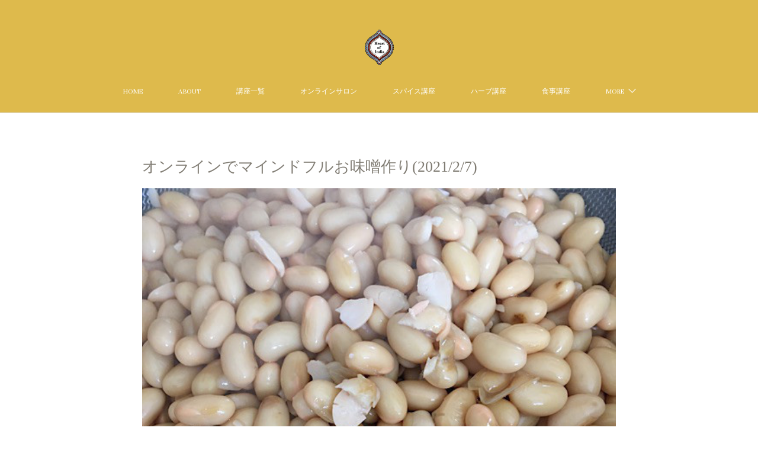

--- FILE ---
content_type: text/html; charset=utf-8
request_url: https://www.heartofindia-life.com/posts/13180307?categoryIds=2687671
body_size: 13764
content:
<!doctype html>

            <html lang="ja" data-reactroot=""><head><meta charSet="UTF-8"/><meta http-equiv="X-UA-Compatible" content="IE=edge"/><meta name="viewport" content="width=device-width,user-scalable=no,initial-scale=1.0,minimum-scale=1.0,maximum-scale=1.0"/><title data-react-helmet="true">オンラインでマインドフルお味噌作り(2021/2/7) | ハートオブインディア</title><link data-react-helmet="true" rel="canonical" href="https://www.heartofindia-life.com/posts/13180307/"/><meta name="description" content="今年はオンラインで一緒にマインドフルお味噌作り♪マインドフルとは、今を最大限に味わう事。大豆を茹でる香りや麹の香り、混ぜるときの手の感触など、今をたっぷりと味わいながらお味噌を作りましょう♪自分で作っ"/><meta property="fb:app_id" content="522776621188656"/><meta property="og:url" content="https://www.heartofindia-life.com/posts/13180307"/><meta property="og:type" content="article"/><meta property="og:title" content="オンラインでマインドフルお味噌作り(2021/2/7)"/><meta property="og:description" content="今年はオンラインで一緒にマインドフルお味噌作り♪マインドフルとは、今を最大限に味わう事。大豆を茹でる香りや麹の香り、混ぜるときの手の感触など、今をたっぷりと味わいながらお味噌を作りましょう♪自分で作っ"/><meta property="og:image" content="https://cdn.amebaowndme.com/madrid-prd/madrid-web/images/sites/841200/d778b2101adc4bc16b2a2ddfa1811919_b1afc1231a4227848802dab241020e9d.jpg"/><meta property="og:site_name" content="ハートオブインディア"/><meta property="og:locale" content="ja_JP"/><meta name="twitter:card" content="summary_large_image"/><meta name="twitter:site" content="@amebaownd"/><meta name="twitter:title" content="オンラインでマインドフルお味噌作り(2021/2/7) | ハートオブインディア"/><meta name="twitter:description" content="今年はオンラインで一緒にマインドフルお味噌作り♪マインドフルとは、今を最大限に味わう事。大豆を茹でる香りや麹の香り、混ぜるときの手の感触など、今をたっぷりと味わいながらお味噌を作りましょう♪自分で作っ"/><meta name="twitter:image" content="https://cdn.amebaowndme.com/madrid-prd/madrid-web/images/sites/841200/d778b2101adc4bc16b2a2ddfa1811919_b1afc1231a4227848802dab241020e9d.jpg"/><meta name="twitter:app:id:iphone" content="911640835"/><meta name="twitter:app:url:iphone" content="amebaownd://public/sites/841200/posts/13180307"/><meta name="twitter:app:id:googleplay" content="jp.co.cyberagent.madrid"/><meta name="twitter:app:url:googleplay" content="amebaownd://public/sites/841200/posts/13180307"/><meta name="twitter:app:country" content="US"/><link rel="amphtml" href="https://amp.amebaownd.com/posts/13180307"/><link rel="alternate" type="application/rss+xml" title="ハートオブインディア" href="https://www.heartofindia-life.com/rss.xml"/><link rel="alternate" type="application/atom+xml" title="ハートオブインディア" href="https://www.heartofindia-life.com/atom.xml"/><link rel="sitemap" type="application/xml" title="Sitemap" href="/sitemap.xml"/><link href="https://static.amebaowndme.com/madrid-frontend/css/user.min-a66be375c.css" rel="stylesheet" type="text/css"/><link href="https://static.amebaowndme.com/madrid-frontend/css/pj/index.min-a66be375c.css" rel="stylesheet" type="text/css"/><link rel="icon" href="https://cdn.amebaowndme.com/madrid-prd/madrid-web/images/sites/841200/3b8fd0c3f4304970fbb9cfd6c7ca8cdd_17df1ad6258765e5e606329b975aaa70.png?width=32&amp;height=32"/><link rel="apple-touch-icon" href="https://cdn.amebaowndme.com/madrid-prd/madrid-web/images/sites/841200/3b8fd0c3f4304970fbb9cfd6c7ca8cdd_17df1ad6258765e5e606329b975aaa70.png?width=180&amp;height=180"/><style id="site-colors" charSet="UTF-8">.u-nav-clr {
  color: #ffffff;
}
.u-nav-bdr-clr {
  border-color: #ffffff;
}
.u-nav-bg-clr {
  background-color: #deba4c;
}
.u-nav-bg-bdr-clr {
  border-color: #deba4c;
}
.u-site-clr {
  color: ;
}
.u-base-bg-clr {
  background-color: #ffffff;
}
.u-btn-clr {
  color: #807c73;
}
.u-btn-clr:hover,
.u-btn-clr--active {
  color: rgba(128,124,115, 0.7);
}
.u-btn-clr--disabled,
.u-btn-clr:disabled {
  color: rgba(128,124,115, 0.5);
}
.u-btn-bdr-clr {
  border-color: #807c73;
}
.u-btn-bdr-clr:hover,
.u-btn-bdr-clr--active {
  border-color: rgba(128,124,115, 0.7);
}
.u-btn-bdr-clr--disabled,
.u-btn-bdr-clr:disabled {
  border-color: rgba(128,124,115, 0.5);
}
.u-btn-bg-clr {
  background-color: #807c73;
}
.u-btn-bg-clr:hover,
.u-btn-bg-clr--active {
  background-color: rgba(128,124,115, 0.7);
}
.u-btn-bg-clr--disabled,
.u-btn-bg-clr:disabled {
  background-color: rgba(128,124,115, 0.5);
}
.u-txt-clr {
  color: #807c73;
}
.u-txt-clr--lv1 {
  color: rgba(128,124,115, 0.7);
}
.u-txt-clr--lv2 {
  color: rgba(128,124,115, 0.5);
}
.u-txt-clr--lv3 {
  color: rgba(128,124,115, 0.3);
}
.u-txt-bg-clr {
  background-color: #f2f1f1;
}
.u-lnk-clr,
.u-clr-area a {
  color: #b8af95;
}
.u-lnk-clr:visited,
.u-clr-area a:visited {
  color: rgba(184,175,149, 0.7);
}
.u-lnk-clr:hover,
.u-clr-area a:hover {
  color: rgba(184,175,149, 0.5);
}
.u-ttl-blk-clr {
  color: #807c73;
}
.u-ttl-blk-bdr-clr {
  border-color: #807c73;
}
.u-ttl-blk-bdr-clr--lv1 {
  border-color: #e5e4e3;
}
.u-bdr-clr {
  border-color: #dddddd;
}
.u-acnt-bdr-clr {
  border-color: #b3ada1;
}
.u-acnt-bg-clr {
  background-color: #b3ada1;
}
body {
  background-color: #ffffff;
}
blockquote {
  color: rgba(128,124,115, 0.7);
  border-left-color: #dddddd;
};</style><style id="user-css" charSet="UTF-8">/**
 * @media all
 * 全体に適用したいCSSを記述してください。
 */

.btn__item {
  border-radius: 24px;
}

.blog-article__header{
  display:none;
}

.page__main--blog-detail.blog-article__content{
  padding-left:0;
};</style><style media="screen and (max-width: 800px)" id="user-sp-css" charSet="UTF-8">/**
 * @media (max-width: 800px)
 * 画面幅が800px以下のスマートフォン、タブレット用のCSSを記述してください。
 */
/*
.btn__item {
  border-radius: 24px;
}
*/

.data{
  display:none;
}
;</style><script>
              (function(i,s,o,g,r,a,m){i['GoogleAnalyticsObject']=r;i[r]=i[r]||function(){
              (i[r].q=i[r].q||[]).push(arguments)},i[r].l=1*new Date();a=s.createElement(o),
              m=s.getElementsByTagName(o)[0];a.async=1;a.src=g;m.parentNode.insertBefore(a,m)
              })(window,document,'script','//www.google-analytics.com/analytics.js','ga');
            </script></head><body id="mdrd-a66be375c" class="u-txt-clr u-base-bg-clr theme-pj plan-premium hide-owndbar "><noscript><iframe src="//www.googletagmanager.com/ns.html?id=GTM-PXK9MM" height="0" width="0" style="display:none;visibility:hidden"></iframe></noscript><script>
            (function(w,d,s,l,i){w[l]=w[l]||[];w[l].push({'gtm.start':
            new Date().getTime(),event:'gtm.js'});var f=d.getElementsByTagName(s)[0],
            j=d.createElement(s),dl=l!='dataLayer'?'&l='+l:'';j.async=true;j.src=
            '//www.googletagmanager.com/gtm.js?id='+i+dl;f.parentNode.insertBefore(j,f);
            })(window,document, 'script', 'dataLayer', 'GTM-PXK9MM');
            </script><div id="content"><div class="page u-nav-bg-clr " data-reactroot=""><div class="page__outer"><div class="page__inner u-base-bg-clr"><header class="page__header header u-nav-bg-clr u-bdr-clr"><div class="header__inner"><div class="site-logo"><div><img alt=""/></div></div><nav role="navigation" class="header__nav global-nav u-font js-nav-overflow-criterion is-invisible"><ul class="global-nav__list "><li class="global-nav__item u-nav-bdr-clr js-nav-item "><a target="" class="u-nav-clr u-nav-bdr-clr u-font" href="/">HOME</a></li><li class="global-nav__item u-nav-bdr-clr js-nav-item "><a target="" class="u-nav-clr u-nav-bdr-clr u-font" href="/pages/3383083/profile">ABOUT</a></li><li class="global-nav__item u-nav-bdr-clr js-nav-item "><a target="" class="u-nav-clr u-nav-bdr-clr u-font" href="/pages/9165489/page_202508061037">講座一覧</a></li><li class="global-nav__item u-nav-bdr-clr js-nav-item "><a target="" class="u-nav-clr u-nav-bdr-clr u-font" href="/pages/9168071/page_202508070915">オンラインサロン</a></li><li class="global-nav__item u-nav-bdr-clr js-nav-item "><a target="" class="u-nav-clr u-nav-bdr-clr u-font" href="/pages/9052530/page_202506201628">スパイス講座</a></li><li class="global-nav__item u-nav-bdr-clr js-nav-item "><a target="" class="u-nav-clr u-nav-bdr-clr u-font" href="/pages/8999691/page_202505281511">ハーブ講座</a></li><li class="global-nav__item u-nav-bdr-clr js-nav-item "><a target="" class="u-nav-clr u-nav-bdr-clr u-font" href="/pages/6579750/page_202210311137">食事講座</a></li><li class="global-nav__item u-nav-bdr-clr js-nav-item "><a target="" class="u-nav-clr u-nav-bdr-clr u-font" href="/pages/7773500/page_202404031049">アーユル瞑想(一日クラス)</a></li><li class="global-nav__item u-nav-bdr-clr js-nav-item "><a target="" class="u-nav-clr u-nav-bdr-clr u-font" href="/pages/8590111/page_202412201046">いのちを育てるアーユル瞑想</a></li><li class="global-nav__item u-nav-bdr-clr js-nav-item "><a target="" class="u-nav-clr u-nav-bdr-clr u-font" href="/pages/5377660/page_202110011043">南インド・デトックスリトリート</a></li><li class="global-nav__item u-nav-bdr-clr js-nav-item "><a target="" class="u-nav-clr u-nav-bdr-clr u-font" href="/pages/3747967/page_202004141030">インド滞在記</a></li><li class="global-nav__item u-nav-bdr-clr js-nav-item "><a target="" class="u-nav-clr u-nav-bdr-clr u-font" href="/pages/3747961/page_202004141027">online shop</a></li><li class="global-nav__item u-nav-bdr-clr js-nav-item "><a target="" class="u-nav-clr u-nav-bdr-clr u-font" href="/pages/3786036/page_202004231953">お問い合わせ</a></li><li class="global-nav__item u-nav-bdr-clr js-nav-item "><a target="" class="u-nav-clr u-nav-bdr-clr u-font" href="/pages/9067132/page_202506261628">アーユル瞑想(継続クラス)</a></li></ul></nav><div class="header__icon header-icon"><span class="header-icon__item u-nav-bdr-clr"></span><span class="header-icon__item u-nav-bdr-clr"></span></div></div></header><div><div role="main" class="page__main-outer"><div class="page__main page__main--blog-detail u-base-bg-clr"><div class="section"><div class="blog-article-outer"><article class="blog-article"><div class="blog-article__inner"><div class="blog-article__header"><div class="blog-article__date u-acnt-bg-clr u-font"><time class="" dateTime="2021-01-18T05:20:13Z">2021.01.18 05:20</time></div></div><div class="blog-article__content"><div class="blog-article__title blog-title"><h1 class="blog-title__text u-txt-clr">オンラインでマインドフルお味噌作り(2021/2/7)</h1></div><div class="blog-article__body blog-body blog-body--show-title"><div class="blog-body__item"><div class="img img__item--"><div><img alt=""/></div></div></div><div class="blog-body__item"><div class="blog-body__text u-txt-clr u-clr-area" data-block-type="text"><div><span style="-webkit-text-size-adjust: 100%;">今年はオンラインで一緒にマインドフルお味噌作り♪</span><br></div><div><span style="-webkit-text-size-adjust: 100%;"><br></span></div><div>マインドフルとは、今を最大限に味わう事。</div><div><br></div><div>大豆を茹でる香りや麹の香り、混ぜるときの手の感触など、今をたっぷりと味わいながらお味噌を作りましょう♪</div><div><br></div><div>自分で作ってみると、普段何気なく口にしている食材が、実は沢山の人の手間と自然の力でできている事に気づきます。</div><div><br></div><div>そして市販のお味噌と違って火入れしないお味噌は酵素がたっぷり！</div><div><br></div><div>茹でて潰して混ぜて詰める。</div><div>作業自体は簡単なので、お子様と一緒にやるのもとってもおすすめです。</div><div><br></div><div>今年も大豆は、去年好評だった長野の「さとわ農園」さんの栽培期間中農薬不使用・無化学肥料のナカセンナリという大豆です。</div><div>麹も無農薬の香り高い有機生麹。</div><div><br></div><div>出来上がりが1kgか2kgお選びいただけます。</div><div><br></div><div>手前味噌に感動して作り始めて10年。</div><div>毎年作ってきた失敗しないお味噌作りのコツをお伝えします♪</div><div><br></div><div>【当日までの流れ】</div><div>・申し込み締め切り1/31(日)</div><div><br></div><div>・材料(大豆・生麹・塩）の発送2/1(月)</div><div>クール便でお送りしますので、届いたら生麹は冷蔵庫で保管してください。</div><div><br></div><div>・大豆は前日にお水につけて、当日2～3時間茹でます。</div><div>（大豆の茹でかた、コツなどは詳しくご説明した紙が入っています）</div><div><br></div><div>・オンライン(Zoom)で集合！</div><div>みんなで一緒に潰して、混ぜて、容器に詰めて保存します。</div><div><br></div><div>・秋頃に出来上がり♪</div><div><br></div><div><br></div><h4 style="text-align: left;">日時：２０２１年２月７日（日）</h4><h4 style="text-align: left;">　　　１４：００～１５：３０<br><br><br>料金：<br>３,３００円（税込、送料、１kg分の材料込み）<br><br><br>４,４００円（税込、送料、２kg分の材料込み）<br><br><br><br><br>＊当日ご用意いただくもの＊<br>・お味噌を入れる容器<br>（１.５Lくらいの大きさのもの。ホウロウ、プラスチック、陶器など）<br><br><br>・茹でた大豆（届いた大豆を一晩水につけて、2～3時間柔らかくなるまで茹でます）<br><br><br>・焼酎やアルコール（容器の消毒用）<br><br><br>・大きめのボウル2つ<br><br><br>・ざる<br><br><br>・キッチンペーパー<br><br><br>・ラップ<br><br><br>・届いた生麹と塩<br><br></h4></div></div><div class="blog-body__item"><div class="blog-body__text u-txt-clr u-clr-area" data-block-type="text"><div>お申し込みはこちら↓から</div><div>出来上がり1kg</div></div></div><div class="blog-body__item"><div class="quote u-clr-area quote--オンラインでマインドフルお味噌作り(１kg) - ハートオブインディア"><div class="ogp u-bdr-clr"><a target="_blank" class="ogp__action" href="https://shop.heartofindia-life.com/?pid=156870656"><div class="ogp__img"><div><img alt=""/></div></div><div class="ogp__body"><p class="ogp__title u-txt-clr">オンラインでマインドフルお味噌作り(１kg) - ハートオブインディア</p><div class="ogp__text u-txt-clr u-txt-clr--lv1"><p>今年はオンラインで一緒にマインドフルお味噌作り♪マインドフルとは、今を最大限に味わう事。大豆を茹でる香りや麹の香り、混ぜるときの手の感触など、今をたっぷりと味わいながらお味噌を作りましょう♪自分で作ってみると、普段何気な</p></div><p class="ogp__site ogp__site--ellipsis u-txt-clr u-txt-clr--lv1">オンラインでマインドフルお味噌作り(１kg) - ハートオブインディア</p></div></a></div></div></div><div class="blog-body__item"><div class="blog-body__text u-txt-clr u-clr-area" data-block-type="text"><div>出来上がり2kg</div></div></div><div class="blog-body__item"><div class="quote u-clr-area quote--オンラインでマインドフルお味噌作り(２kg) - ハートオブインディア"><div class="ogp u-bdr-clr"><a target="_blank" class="ogp__action" href="https://shop.heartofindia-life.com/?pid=156872042"><div class="ogp__img"><div><img alt=""/></div></div><div class="ogp__body"><p class="ogp__title u-txt-clr">オンラインでマインドフルお味噌作り(２kg) - ハートオブインディア</p><div class="ogp__text u-txt-clr u-txt-clr--lv1"><p>今年はオンラインで一緒にマインドフルお味噌作り♪マインドフルとは、今を最大限に味わう事。大豆を茹でる香りや麹の香り、混ぜるときの手の感触など、今をたっぷりと味わいながらお味噌を作りましょう♪自分で作ってみると、普段何気な</p></div><p class="ogp__site ogp__site--ellipsis u-txt-clr u-txt-clr--lv1">オンラインでマインドフルお味噌作り(２kg) - ハートオブインディア</p></div></a></div></div></div></div></div><div class="blog-article__footer"><div class="bloginfo"><div class="bloginfo__category bloginfo-category"><ul class="bloginfo-category__list bloginfo-category-list"><li class="bloginfo-category-list__item"><a class="u-txt-clr u-txt-clr--lv2" href="/posts/categories/2687671">暮らしの講座<!-- -->(<!-- -->5<!-- -->)</a></li></ul></div></div><div class="reblog-btn-outer"><div class="reblog-btn-body"><button class="reblog-btn"><span class="reblog-btn__inner"><span class="icon icon--reblog2"></span></span></button></div></div></div></div><div class="complementary-outer complementary-outer--slot2"><div class="complementary complementary--shareButton "><div class="block-type--shareButton"><div class="share share--circle share--circle-5"><button class="share__btn--facebook share__btn share__btn--circle"><span aria-hidden="true" class="icon--facebook icon"></span></button><button class="share__btn--twitter share__btn share__btn--circle"><span aria-hidden="true" class="icon--twitter icon"></span></button><button class="share__btn--hatenabookmark share__btn share__btn--circle"><span aria-hidden="true" class="icon--hatenabookmark icon"></span></button><button class="share__btn--pocket share__btn share__btn--circle"><span aria-hidden="true" class="icon--pocket icon"></span></button><button class="share__btn--googleplus share__btn share__btn--circle"><span aria-hidden="true" class="icon--googleplus icon"></span></button></div></div></div><div class="complementary complementary--siteFollow "><div class="block-type--siteFollow"><div class="site-follow u-bdr-clr"><div class="site-follow__img"><div><img alt=""/></div></div><div class="site-follow__body"><p class="site-follow__title u-txt-clr"><span class="site-follow__title-inner ">ハートオブインディア</span></p><p class="site-follow__text u-txt-clr u-txt-clr--lv1">ヨガとアーユルヴェーダ、インドの手仕事</p><div class="site-follow__btn-outer"><button class="site-follow__btn site-follow__btn--yet"><div class="site-follow__btn-text"><span aria-hidden="true" class="site-follow__icon icon icon--plus"></span>フォロー</div></button></div></div></div></div></div><div class="complementary complementary--relatedPosts "><div class="block-type--relatedPosts"></div></div><div class="complementary complementary--postPrevNext "><div class="block-type--postPrevNext"><div class="pager pager--type1"><ul class="pager__list"><li class="pager__item pager__item--prev pager__item--bg"><a class="pager__item-inner " style="background-image:url(https://cdn.amebaowndme.com/madrid-prd/madrid-web/images/sites/841200/b3fb5eb1c3d493de77ba0ef650f6ea92_4e9befba56dc4d018c22570621776bd6.jpg?width=400)" href="/posts/20713121?categoryIds=2687671"><time class="pager__date " dateTime="2021-08-29T23:30:54Z">2021.08.29 23:30</time><div><span class="pager__description ">お家で半断食リトリート（2021/9/4）</span></div><span aria-hidden="true" class="pager__icon icon icon--disclosure-l4 "></span></a></li><li class="pager__item pager__item--next pager__item--bg"><a class="pager__item-inner " style="background-image:url(https://cdn.amebaowndme.com/madrid-prd/madrid-web/images/sites/841200/bff5556323a5f772da282b14066c1df6_7b699eeddde87fd25b8fe2a50e852da3.jpg?width=400)" href="/posts/10833607?categoryIds=2687671"><time class="pager__date " dateTime="2020-10-15T05:33:47Z">2020.10.15 05:33</time><div><span class="pager__description ">ほっと落ち着くオイルマッサージ講座</span></div><span aria-hidden="true" class="pager__icon icon icon--disclosure-r4 "></span></a></li></ul></div></div></div></div><div class="blog-article__comment"><div class="comment-list js-comment-list"><div><p class="comment-count u-txt-clr u-txt-clr--lv2"><span>0</span>コメント</p><ul><li class="comment-list__item comment-item js-comment-form"><div class="comment-item__body"><form class="comment-item__form u-bdr-clr "><div class="comment-item__form-head"><textarea type="text" id="post-comment" maxLength="1100" placeholder="コメントする..." class="comment-item__input"></textarea></div><div class="comment-item__form-foot"><p class="comment-item__count-outer"><span class="comment-item__count ">1000</span> / 1000</p><button type="submit" disabled="" class="comment-item__submit">投稿</button></div></form></div></li></ul></div></div></div><div class="pswp" tabindex="-1" role="dialog" aria-hidden="true"><div class="pswp__bg"></div><div class="pswp__scroll-wrap"><div class="pswp__container"><div class="pswp__item"></div><div class="pswp__item"></div><div class="pswp__item"></div></div><div class="pswp__ui pswp__ui--hidden"><div class="pswp__top-bar"><div class="pswp__counter"></div><button class="pswp__button pswp__button--close" title="Close (Esc)"></button><button class="pswp__button pswp__button--share" title="Share"></button><button class="pswp__button pswp__button--fs" title="Toggle fullscreen"></button><button class="pswp__button pswp__button--zoom" title="Zoom in/out"></button><div class="pswp__preloader"><div class="pswp__preloader__icn"><div class="pswp__preloader__cut"><div class="pswp__preloader__donut"></div></div></div></div></div><div class="pswp__share-modal pswp__share-modal--hidden pswp__single-tap"><div class="pswp__share-tooltip"></div></div><div class="pswp__button pswp__button--close pswp__close"><span class="pswp__close__item pswp__close"></span><span class="pswp__close__item pswp__close"></span></div><div class="pswp__bottom-bar"><button class="pswp__button pswp__button--arrow--left js-lightbox-arrow" title="Previous (arrow left)"></button><button class="pswp__button pswp__button--arrow--right js-lightbox-arrow" title="Next (arrow right)"></button></div><div class=""><div class="pswp__caption"><div class="pswp__caption"></div><div class="pswp__caption__link"><a class="js-link"></a></div></div></div></div></div></div></article></div></div></div></div></div><footer role="contentinfo" class="page__footer footer" style="opacity:1 !important;visibility:visible !important;text-indent:0 !important;overflow:visible !important;position:static !important"><div class="footer__inner u-bdr-clr footer--pagetop" style="opacity:1 !important;visibility:visible !important;text-indent:0 !important;overflow:visible !important;display:block !important;transform:none !important"><p class="pagetop"><a href="#" class="pagetop__link u-bdr-clr">Page Top</a></p><div class="footer__item u-bdr-clr" style="opacity:1 !important;visibility:visible !important;text-indent:0 !important;overflow:visible !important;display:block !important;transform:none !important"><p class="footer__copyright u-font"><small class="u-txt-clr u-txt-clr--lv2 u-font" style="color:rgba(128,124,115, 0.5) !important">Copyright (c) Heartofindia,LLC. All Right Reserved.</small></p></div></div></footer></div></div><div class="toast"></div></div></div><script charSet="UTF-8">window.mdrdEnv="prd";</script><script charSet="UTF-8">window.INITIAL_STATE={"authenticate":{"authCheckCompleted":false,"isAuthorized":false},"blogPostReblogs":{},"category":{},"currentSite":{"fetching":false,"status":null,"site":{}},"shopCategory":{},"categories":{},"notifications":{},"page":{},"paginationTitle":{},"postArchives":{},"postComments":{"13180307":{"data":[],"pagination":{"total":0,"offset":0,"limit":3,"cursors":{"after":"","before":""}},"fetching":false},"submitting":false,"postStatus":null},"postDetail":{"postDetail-blogPostId:13180307-categoryIds:2687671":{"fetching":false,"loaded":true,"meta":{"code":200},"data":{"id":"13180307","userId":"706968","siteId":"841200","status":"publish","title":"オンラインでマインドフルお味噌作り(2021\u002F2\u002F7)","contents":[{"type":"image","fit":true,"scale":1,"align":"","url":"https:\u002F\u002Fcdn.amebaowndme.com\u002Fmadrid-prd\u002Fmadrid-web\u002Fimages\u002Fsites\u002F841200\u002Fd778b2101adc4bc16b2a2ddfa1811919_b1afc1231a4227848802dab241020e9d.jpg","link":"","width":550,"height":550,"target":"_blank","lightboxIndex":0},{"type":"text","format":"html","value":"\u003Cdiv\u003E\u003Cspan style=\"-webkit-text-size-adjust: 100%;\"\u003E今年はオンラインで一緒にマインドフルお味噌作り♪\u003C\u002Fspan\u003E\u003Cbr\u003E\u003C\u002Fdiv\u003E\u003Cdiv\u003E\u003Cspan style=\"-webkit-text-size-adjust: 100%;\"\u003E\u003Cbr\u003E\u003C\u002Fspan\u003E\u003C\u002Fdiv\u003E\u003Cdiv\u003Eマインドフルとは、今を最大限に味わう事。\u003C\u002Fdiv\u003E\u003Cdiv\u003E\u003Cbr\u003E\u003C\u002Fdiv\u003E\u003Cdiv\u003E大豆を茹でる香りや麹の香り、混ぜるときの手の感触など、今をたっぷりと味わいながらお味噌を作りましょう♪\u003C\u002Fdiv\u003E\u003Cdiv\u003E\u003Cbr\u003E\u003C\u002Fdiv\u003E\u003Cdiv\u003E自分で作ってみると、普段何気なく口にしている食材が、実は沢山の人の手間と自然の力でできている事に気づきます。\u003C\u002Fdiv\u003E\u003Cdiv\u003E\u003Cbr\u003E\u003C\u002Fdiv\u003E\u003Cdiv\u003Eそして市販のお味噌と違って火入れしないお味噌は酵素がたっぷり！\u003C\u002Fdiv\u003E\u003Cdiv\u003E\u003Cbr\u003E\u003C\u002Fdiv\u003E\u003Cdiv\u003E茹でて潰して混ぜて詰める。\u003C\u002Fdiv\u003E\u003Cdiv\u003E作業自体は簡単なので、お子様と一緒にやるのもとってもおすすめです。\u003C\u002Fdiv\u003E\u003Cdiv\u003E\u003Cbr\u003E\u003C\u002Fdiv\u003E\u003Cdiv\u003E今年も大豆は、去年好評だった長野の「さとわ農園」さんの栽培期間中農薬不使用・無化学肥料のナカセンナリという大豆です。\u003C\u002Fdiv\u003E\u003Cdiv\u003E麹も無農薬の香り高い有機生麹。\u003C\u002Fdiv\u003E\u003Cdiv\u003E\u003Cbr\u003E\u003C\u002Fdiv\u003E\u003Cdiv\u003E出来上がりが1kgか2kgお選びいただけます。\u003C\u002Fdiv\u003E\u003Cdiv\u003E\u003Cbr\u003E\u003C\u002Fdiv\u003E\u003Cdiv\u003E手前味噌に感動して作り始めて10年。\u003C\u002Fdiv\u003E\u003Cdiv\u003E毎年作ってきた失敗しないお味噌作りのコツをお伝えします♪\u003C\u002Fdiv\u003E\u003Cdiv\u003E\u003Cbr\u003E\u003C\u002Fdiv\u003E\u003Cdiv\u003E【当日までの流れ】\u003C\u002Fdiv\u003E\u003Cdiv\u003E・申し込み締め切り1\u002F31(日)\u003C\u002Fdiv\u003E\u003Cdiv\u003E\u003Cbr\u003E\u003C\u002Fdiv\u003E\u003Cdiv\u003E・材料(大豆・生麹・塩）の発送2\u002F1(月)\u003C\u002Fdiv\u003E\u003Cdiv\u003Eクール便でお送りしますので、届いたら生麹は冷蔵庫で保管してください。\u003C\u002Fdiv\u003E\u003Cdiv\u003E\u003Cbr\u003E\u003C\u002Fdiv\u003E\u003Cdiv\u003E・大豆は前日にお水につけて、当日2～3時間茹でます。\u003C\u002Fdiv\u003E\u003Cdiv\u003E（大豆の茹でかた、コツなどは詳しくご説明した紙が入っています）\u003C\u002Fdiv\u003E\u003Cdiv\u003E\u003Cbr\u003E\u003C\u002Fdiv\u003E\u003Cdiv\u003E・オンライン(Zoom)で集合！\u003C\u002Fdiv\u003E\u003Cdiv\u003Eみんなで一緒に潰して、混ぜて、容器に詰めて保存します。\u003C\u002Fdiv\u003E\u003Cdiv\u003E\u003Cbr\u003E\u003C\u002Fdiv\u003E\u003Cdiv\u003E・秋頃に出来上がり♪\u003C\u002Fdiv\u003E\u003Cdiv\u003E\u003Cbr\u003E\u003C\u002Fdiv\u003E\u003Cdiv\u003E\u003Cbr\u003E\u003C\u002Fdiv\u003E\u003Ch4 style=\"text-align: left;\"\u003E日時：２０２１年２月７日（日）\u003C\u002Fh4\u003E\u003Ch4 style=\"text-align: left;\"\u003E　　　１４：００～１５：３０\u003Cbr\u003E\u003Cbr\u003E\u003Cbr\u003E料金：\u003Cbr\u003E３,３００円（税込、送料、１kg分の材料込み）\u003Cbr\u003E\u003Cbr\u003E\u003Cbr\u003E４,４００円（税込、送料、２kg分の材料込み）\u003Cbr\u003E\u003Cbr\u003E\u003Cbr\u003E\u003Cbr\u003E\u003Cbr\u003E＊当日ご用意いただくもの＊\u003Cbr\u003E・お味噌を入れる容器\u003Cbr\u003E（１.５Lくらいの大きさのもの。ホウロウ、プラスチック、陶器など）\u003Cbr\u003E\u003Cbr\u003E\u003Cbr\u003E・茹でた大豆（届いた大豆を一晩水につけて、2～3時間柔らかくなるまで茹でます）\u003Cbr\u003E\u003Cbr\u003E\u003Cbr\u003E・焼酎やアルコール（容器の消毒用）\u003Cbr\u003E\u003Cbr\u003E\u003Cbr\u003E・大きめのボウル2つ\u003Cbr\u003E\u003Cbr\u003E\u003Cbr\u003E・ざる\u003Cbr\u003E\u003Cbr\u003E\u003Cbr\u003E・キッチンペーパー\u003Cbr\u003E\u003Cbr\u003E\u003Cbr\u003E・ラップ\u003Cbr\u003E\u003Cbr\u003E\u003Cbr\u003E・届いた生麹と塩\u003Cbr\u003E\u003Cbr\u003E\u003C\u002Fh4\u003E"},{"type":"text","format":"html","value":"\u003Cdiv\u003Eお申し込みはこちら↓から\u003C\u002Fdiv\u003E\u003Cdiv\u003E出来上がり1kg\u003C\u002Fdiv\u003E"},{"type":"quote","provider":"オンラインでマインドフルお味噌作り(１kg) - ハートオブインディア","url":"https:\u002F\u002Fshop.heartofindia-life.com\u002F?pid=156870656","json":{"thumbnail":"https:\u002F\u002Fimg07.shop-pro.jp\u002FPA01440\u002F501\u002Fproduct\u002F156870656.jpg?cmsp_timestamp=20210118124437","provider":"オンラインでマインドフルお味噌作り(１kg) - ハートオブインディア","url":"https:\u002F\u002Fshop.heartofindia-life.com?pid=156870656","title":"オンラインでマインドフルお味噌作り(１kg) - ハートオブインディア","description":"今年はオンラインで一緒にマインドフルお味噌作り♪マインドフルとは、今を最大限に味わう事。大豆を茹でる香りや麹の香り、混ぜるときの手の感触など、今をたっぷりと味わいながらお味噌を作りましょう♪自分で作ってみると、普段何気な"},"html":""},{"type":"text","format":"html","value":"\u003Cdiv\u003E出来上がり2kg\u003C\u002Fdiv\u003E"},{"type":"quote","provider":"オンラインでマインドフルお味噌作り(２kg) - ハートオブインディア","url":"https:\u002F\u002Fshop.heartofindia-life.com\u002F?pid=156872042","json":{"thumbnail":"https:\u002F\u002Fimg07.shop-pro.jp\u002FPA01440\u002F501\u002Fproduct\u002F156872042.jpg?cmsp_timestamp=20210118131457","provider":"オンラインでマインドフルお味噌作り(２kg) - ハートオブインディア","url":"https:\u002F\u002Fshop.heartofindia-life.com?pid=156872042","title":"オンラインでマインドフルお味噌作り(２kg) - ハートオブインディア","description":"今年はオンラインで一緒にマインドフルお味噌作り♪マインドフルとは、今を最大限に味わう事。大豆を茹でる香りや麹の香り、混ぜるときの手の感触など、今をたっぷりと味わいながらお味噌を作りましょう♪自分で作ってみると、普段何気な"},"html":""}],"urlPath":"","publishedUrl":"https:\u002F\u002Fwww.heartofindia-life.com\u002Fposts\u002F13180307","ogpDescription":"","ogpImageUrl":"","contentFiltered":"","viewCount":0,"commentCount":0,"reblogCount":0,"prevBlogPost":{"id":"20713121","title":"お家で半断食リトリート（2021\u002F9\u002F4）","summary":"『おうちで半断食リトリート』夏の疲れも出てくる時期、消化力を取り戻す半日断食に、ハートオブインディアのインスタグラムで一緒に挑戦しませんか？一人では難しくても一緒にやればできちゃうかも！？朝昼は固形物を食べずに、夜に回復食を食べる一日の断食リトリートです。朝夕の20分程のヨガライブや、合間にのむデトックスティーの作り方、回復食のインドのお粥「キチュリ」を作るなど、一日数回のライブ配信をやります。食事やティーの材料を用意して、一緒にやりましょう♪アーカイブも残るので、この日にできなくても都合の良い日にできます。日時：9\u002F4(土)場所：それぞれのお家　　　ハートオブインディアのインスタグラム（フォローしていただくとライブが見られます）https:\u002F\u002Fwww.instagram.com\u002Fheartofindia_life\u002Fスケジュール(ライブ配信）：8:00〜8:30    今日一日の過ごし方とすっきりヨガ8:30〜            デトックスティーの作り方　　　　　　（用意するもの：生姜、クミンシード（どちらかでもOK））11:30〜　　   カボチャのポタージュを作ろう　　　　　　（用意するもの：カボチャ、塩、豆乳やココナッツミルク、ギー（あれば）、持ってる方はミキサーやブレンダー）16:30〜17:00   ゆったりヨガと翌日の過ごし方17:00〜　　　回復食「キチュリ」を作ろう　　　　　　（用意するもの：米、イエロームング豆、塩、生姜、クミンシード、ターメリック、ギー（あれば）、いんげんや人参などお野菜）＊お昼のポタージュは他の野菜や、スムージーなど固形物じゃなければお好きなものを。＊回復食は普通のお粥とお味噌汁（具はお豆腐や野菜など消化に良いもの）でも良いです。注意事項：前日の夜は軽めの和食など消化に良いものにします。　　　　　当日はカフェイン、白砂糖、小麦粉、乳製品（ギーを除く）、お酒は控えます。　　　　　食事の材料は前日までに準備しましょう。キチュリやスパイス、デトックスハーブティーがセットになった「アーユルヴェーダ式半断食デトックスセット」も販売しています。同じ内容でやりたい方はぜひ♪https:\u002F\u002Fshop.heartofindia-life.com\u002F?mode=cate&cbid=2749407&csid=0","imageUrl":"https:\u002F\u002Fcdn.amebaowndme.com\u002Fmadrid-prd\u002Fmadrid-web\u002Fimages\u002Fsites\u002F841200\u002Fb3fb5eb1c3d493de77ba0ef650f6ea92_4e9befba56dc4d018c22570621776bd6.jpg","publishedAt":"2021-08-29T23:30:54Z"},"nextBlogPost":{"id":"10833607","title":"ほっと落ち着くオイルマッサージ講座","summary":"アーユルヴェーダは季節や体質によって変化する自分を知り、自分の身体や心と仲良くなるインドの古くからある幸せに生きるための智慧です。病気というほどでもないけどなんか不調。この季節はいつも苦手。それはあなたの体質が関係しているかもしれません。今回はこれから乾燥して寒くなっていく季節のセルフケアにぴったりのアーユルヴェーダのオイルマッサージ講座です。こんな人におすすめ：・冷え性・乾燥肌・寒くなってくると元気がなくなる・ソワソワと落ち着かない・寝つきが悪い、眠りが浅い・デトックスしたい・もっと元気に過ごしたい講座はZoomで行います。事前に太白胡麻油で作ったマッサージオイル(50ml)とインドのデトックスハーブティーを郵送します。当日はそのオイルを使って一緒にマッサージしてみましょう。マッサージ後の過ごし方、マッサージオイルの作り方、他の冬のセルフケアもお伝えします。この冬元気に過ごしたい人！ぜひお待ちしております日時：２０２０年１０月３１日（土）　　　１４：００〜１５：３０料金：３８５０円（マッサージオイル50ml、デトックスハーブティー、送料、税込）＊女性限定＊参加方法：講座はzoomで行います。お申し込み後にzoomの参加アドレスをお送りします。マッサージオイルとデトックスハーブティーをご自宅に郵送するので、当日こちらをご用意ください。お申し込みはこちら↓","imageUrl":"https:\u002F\u002Fcdn.amebaowndme.com\u002Fmadrid-prd\u002Fmadrid-web\u002Fimages\u002Fsites\u002F841200\u002Fbff5556323a5f772da282b14066c1df6_7b699eeddde87fd25b8fe2a50e852da3.jpg","publishedAt":"2020-10-15T05:33:47Z"},"rebloggedPost":false,"blogCategories":[{"id":"2687671","siteId":"841200","label":"暮らしの講座","publishedCount":5,"createdAt":"2020-01-16T03:16:47Z","updatedAt":"2020-10-15T06:42:46Z"}],"user":{"id":"706968","nickname":"岡田聡子","description":"","official":false,"photoUrl":"https:\u002F\u002Fprofile-api.ameba.jp\u002Fv2\u002Fas\u002Fo1693dda361db8e1f9412c27b10cc19344134049\u002FprofileImage?cat=300","followingCount":1,"createdAt":"2018-09-03T00:17:54Z","updatedAt":"2025-12-15T02:20:13Z"},"updateUser":{"id":"706968","nickname":"岡田聡子","description":"","official":false,"photoUrl":"https:\u002F\u002Fprofile-api.ameba.jp\u002Fv2\u002Fas\u002Fo1693dda361db8e1f9412c27b10cc19344134049\u002FprofileImage?cat=300","followingCount":1,"createdAt":"2018-09-03T00:17:54Z","updatedAt":"2025-12-15T02:20:13Z"},"comments":{"pagination":{"total":0,"offset":0,"limit":3,"cursors":{"after":"","before":""}},"data":[]},"publishedAt":"2021-01-18T05:20:13Z","createdAt":"2021-01-18T05:27:30Z","updatedAt":"2021-01-18T05:30:15Z","version":3}}},"postList":{},"shopList":{},"shopItemDetail":{},"pureAd":{},"keywordSearch":{},"proxyFrame":{"loaded":false},"relatedPostList":{},"route":{"route":{"path":"\u002Fposts\u002F:blog_post_id","component":function Connect(props, context) {
        _classCallCheck(this, Connect);

        var _this = _possibleConstructorReturn(this, _Component.call(this, props, context));

        _this.version = version;
        _this.store = props.store || context.store;

        (0, _invariant2["default"])(_this.store, 'Could not find "store" in either the context or ' + ('props of "' + connectDisplayName + '". ') + 'Either wrap the root component in a <Provider>, ' + ('or explicitly pass "store" as a prop to "' + connectDisplayName + '".'));

        var storeState = _this.store.getState();
        _this.state = { storeState: storeState };
        _this.clearCache();
        return _this;
      },"route":{"id":"0","type":"blog_post_detail","idForType":"0","title":"","urlPath":"\u002Fposts\u002F:blog_post_id","isHomePage":false}},"params":{"blog_post_id":"13180307"},"location":{"pathname":"\u002Fposts\u002F13180307","search":"?categoryIds=2687671","hash":"","action":"POP","key":"pzcvbn","query":{"categoryIds":"2687671"}}},"siteConfig":{"tagline":"ヨガとアーユルヴェーダ、インドの手仕事","title":"ハートオブインディア","copyright":"Copyright (c) Heartofindia,LLC. All Right Reserved.","iconUrl":"https:\u002F\u002Fcdn.amebaowndme.com\u002Fmadrid-prd\u002Fmadrid-web\u002Fimages\u002Fsites\u002F841200\u002Fb2b16c4ffc2217f842ebc8c7ea180a52_dee602badf7803bc5852f34db1798f3d.jpg","logoUrl":"https:\u002F\u002Fcdn.amebaowndme.com\u002Fmadrid-prd\u002Fmadrid-web\u002Fimages\u002Fsites\u002F841200\u002F202d57c482ecc5e183813ec0b3549092_4dc1792d06bbce6d66c02a1309def87f.png","coverImageUrl":"https:\u002F\u002Fcdn.amebaowndme.com\u002Fmadrid-prd\u002Fmadrid-web\u002Fimages\u002Fsites\u002F841200\u002F4558a9352a9758f8247ec6914453808b_5ebc8fb477712623dfcbe7c95b2e3c73.jpg","homePageId":"3383082","siteId":"841200","siteCategoryIds":[147,312],"themeId":"9","theme":"pj","shopId":"","openedShop":false,"shop":{"law":{"userType":"","corporateName":"","firstName":"","lastName":"","zipCode":"","prefecture":"","address":"","telNo":"","aboutContact":"","aboutPrice":"","aboutPay":"","aboutService":"","aboutReturn":""},"privacyPolicy":{"operator":"","contact":"","collectAndUse":"","restrictionToThirdParties":"","supervision":"","disclosure":"","cookie":""}},"user":{"id":"706968","nickname":"岡田聡子","photoUrl":"","createdAt":"2018-09-03T00:17:54Z","updatedAt":"2025-12-15T02:20:13Z"},"commentApproval":"accept","plan":{"id":"5","name":"premium-monthly","ownd_header":true,"powered_by":true,"pure_ads":true},"verifiedType":"general","navigations":[{"title":"HOME","urlPath":".\u002F","target":"_self","pageId":"3383082"},{"title":"ABOUT","urlPath":".\u002Fpages\u002F3383083\u002Fprofile","target":"_self","pageId":"3383083"},{"title":"講座一覧","urlPath":".\u002Fpages\u002F9165489\u002Fpage_202508061037","target":"_self","pageId":"9165489"},{"title":"オンラインサロン","urlPath":".\u002Fpages\u002F9168071\u002Fpage_202508070915","target":"_self","pageId":"9168071"},{"title":"スパイス講座","urlPath":".\u002Fpages\u002F9052530\u002Fpage_202506201628","target":"_self","pageId":"9052530"},{"title":"ハーブ講座","urlPath":".\u002Fpages\u002F8999691\u002Fpage_202505281511","target":"_self","pageId":"8999691"},{"title":"食事講座","urlPath":".\u002Fpages\u002F6579750\u002Fpage_202210311137","target":"_self","pageId":"6579750"},{"title":"アーユル瞑想(一日クラス)","urlPath":".\u002Fpages\u002F7773500\u002Fpage_202404031049","target":"_self","pageId":"7773500"},{"title":"いのちを育てるアーユル瞑想","urlPath":".\u002Fpages\u002F8590111\u002Fpage_202412201046","target":"_self","pageId":"8590111"},{"title":"南インド・デトックスリトリート","urlPath":".\u002Fpages\u002F5377660\u002Fpage_202110011043","target":"_self","pageId":"5377660"},{"title":"インド滞在記","urlPath":".\u002Fpages\u002F3747967\u002Fpage_202004141030","target":"_self","pageId":"3747967"},{"title":"online shop","urlPath":".\u002Fpages\u002F3747961\u002Fpage_202004141027","target":"_self","pageId":"3747961"},{"title":"お問い合わせ","urlPath":".\u002Fpages\u002F3786036\u002Fpage_202004231953","target":"_self","pageId":"3786036"},{"title":"アーユル瞑想(継続クラス)","urlPath":".\u002Fpages\u002F9067132\u002Fpage_202506261628","target":"_self","pageId":"9067132"}],"routings":[{"id":"0","type":"blog","idForType":"0","title":"","urlPath":"\u002Fposts\u002Fpage\u002F:page_num","isHomePage":false},{"id":"0","type":"blog_post_archive","idForType":"0","title":"","urlPath":"\u002Fposts\u002Farchives\u002F:yyyy\u002F:mm","isHomePage":false},{"id":"0","type":"blog_post_archive","idForType":"0","title":"","urlPath":"\u002Fposts\u002Farchives\u002F:yyyy\u002F:mm\u002Fpage\u002F:page_num","isHomePage":false},{"id":"0","type":"blog_post_category","idForType":"0","title":"","urlPath":"\u002Fposts\u002Fcategories\u002F:category_id","isHomePage":false},{"id":"0","type":"blog_post_category","idForType":"0","title":"","urlPath":"\u002Fposts\u002Fcategories\u002F:category_id\u002Fpage\u002F:page_num","isHomePage":false},{"id":"0","type":"author","idForType":"0","title":"","urlPath":"\u002Fauthors\u002F:user_id","isHomePage":false},{"id":"0","type":"author","idForType":"0","title":"","urlPath":"\u002Fauthors\u002F:user_id\u002Fpage\u002F:page_num","isHomePage":false},{"id":"0","type":"blog_post_category","idForType":"0","title":"","urlPath":"\u002Fposts\u002Fcategory\u002F:category_id","isHomePage":false},{"id":"0","type":"blog_post_category","idForType":"0","title":"","urlPath":"\u002Fposts\u002Fcategory\u002F:category_id\u002Fpage\u002F:page_num","isHomePage":false},{"id":"0","type":"blog_post_detail","idForType":"0","title":"","urlPath":"\u002Fposts\u002F:blog_post_id","isHomePage":false},{"id":"0","type":"keywordSearch","idForType":"0","title":"","urlPath":"\u002Fsearch\u002Fq\u002F:query","isHomePage":false},{"id":"0","type":"keywordSearch","idForType":"0","title":"","urlPath":"\u002Fsearch\u002Fq\u002F:query\u002Fpage\u002F:page_num","isHomePage":false},{"id":"9330276","type":"static","idForType":"0","title":"植物とヨガの聖地を巡る北インド旅","urlPath":"\u002Fpages\u002F9330276\u002F","isHomePage":false},{"id":"9330276","type":"static","idForType":"0","title":"植物とヨガの聖地を巡る北インド旅","urlPath":"\u002Fpages\u002F9330276\u002F:url_path","isHomePage":false},{"id":"9168071","type":"static","idForType":"0","title":"オンラインサロン","urlPath":"\u002Fpages\u002F9168071\u002F","isHomePage":false},{"id":"9168071","type":"static","idForType":"0","title":"オンラインサロン","urlPath":"\u002Fpages\u002F9168071\u002F:url_path","isHomePage":false},{"id":"9165489","type":"static","idForType":"0","title":"講座一覧","urlPath":"\u002Fpages\u002F9165489\u002F","isHomePage":false},{"id":"9165489","type":"static","idForType":"0","title":"講座一覧","urlPath":"\u002Fpages\u002F9165489\u002F:url_path","isHomePage":false},{"id":"9067132","type":"static","idForType":"0","title":"アーユル瞑想(継続クラス)","urlPath":"\u002Fpages\u002F9067132\u002F","isHomePage":false},{"id":"9067132","type":"static","idForType":"0","title":"アーユル瞑想(継続クラス)","urlPath":"\u002Fpages\u002F9067132\u002F:url_path","isHomePage":false},{"id":"9052530","type":"static","idForType":"0","title":"スパイス講座","urlPath":"\u002Fpages\u002F9052530\u002F","isHomePage":false},{"id":"9052530","type":"static","idForType":"0","title":"スパイス講座","urlPath":"\u002Fpages\u002F9052530\u002F:url_path","isHomePage":false},{"id":"8999691","type":"static","idForType":"0","title":"ハーブ講座","urlPath":"\u002Fpages\u002F8999691\u002F","isHomePage":false},{"id":"8999691","type":"static","idForType":"0","title":"ハーブ講座","urlPath":"\u002Fpages\u002F8999691\u002F:url_path","isHomePage":false},{"id":"8938631","type":"static","idForType":"0","title":"聞くだけ瞑想","urlPath":"\u002Fpages\u002F8938631\u002F","isHomePage":false},{"id":"8938631","type":"static","idForType":"0","title":"聞くだけ瞑想","urlPath":"\u002Fpages\u002F8938631\u002F:url_path","isHomePage":false},{"id":"8590111","type":"static","idForType":"0","title":"いのちを育てるアーユル瞑想","urlPath":"\u002Fpages\u002F8590111\u002F","isHomePage":false},{"id":"8590111","type":"static","idForType":"0","title":"いのちを育てるアーユル瞑想","urlPath":"\u002Fpages\u002F8590111\u002F:url_path","isHomePage":false},{"id":"8366255","type":"static","idForType":"0","title":"西インドツアー","urlPath":"\u002Fpages\u002F8366255\u002F","isHomePage":false},{"id":"8366255","type":"static","idForType":"0","title":"西インドツアー","urlPath":"\u002Fpages\u002F8366255\u002F:url_path","isHomePage":false},{"id":"8259902","type":"static","idForType":"0","title":"はじめてのインド料理","urlPath":"\u002Fpages\u002F8259902\u002F","isHomePage":false},{"id":"8259902","type":"static","idForType":"0","title":"はじめてのインド料理","urlPath":"\u002Fpages\u002F8259902\u002F:url_path","isHomePage":false},{"id":"8061616","type":"static","idForType":"0","title":"食事講座２","urlPath":"\u002Fpages\u002F8061616\u002F","isHomePage":false},{"id":"8061616","type":"static","idForType":"0","title":"食事講座２","urlPath":"\u002Fpages\u002F8061616\u002F:url_path","isHomePage":false},{"id":"8050412","type":"static","idForType":"0","title":"食事講座（日曜クラス）","urlPath":"\u002Fpages\u002F8050412\u002F","isHomePage":false},{"id":"8050412","type":"static","idForType":"0","title":"食事講座（日曜クラス）","urlPath":"\u002Fpages\u002F8050412\u002F:url_path","isHomePage":false},{"id":"7914123","type":"static","idForType":"0","title":"ページ","urlPath":"\u002Fpages\u002F7914123\u002F","isHomePage":false},{"id":"7914123","type":"static","idForType":"0","title":"ページ","urlPath":"\u002Fpages\u002F7914123\u002F:url_path","isHomePage":false},{"id":"7773502","type":"static","idForType":"0","title":"スパイス講座（開催中）","urlPath":"\u002Fpages\u002F7773502\u002F","isHomePage":false},{"id":"7773502","type":"static","idForType":"0","title":"スパイス講座（開催中）","urlPath":"\u002Fpages\u002F7773502\u002F:url_path","isHomePage":false},{"id":"7773500","type":"static","idForType":"0","title":"アーユル瞑想(一日クラス)","urlPath":"\u002Fpages\u002F7773500\u002F","isHomePage":false},{"id":"7773500","type":"static","idForType":"0","title":"アーユル瞑想(一日クラス)","urlPath":"\u002Fpages\u002F7773500\u002F:url_path","isHomePage":false},{"id":"7107491","type":"static","idForType":"0","title":"ハーブ講座(開催中)","urlPath":"\u002Fpages\u002F7107491\u002F","isHomePage":false},{"id":"7107491","type":"static","idForType":"0","title":"ハーブ講座(開催中)","urlPath":"\u002Fpages\u002F7107491\u002F:url_path","isHomePage":false},{"id":"6902846","type":"static","idForType":"0","title":"ワークショップ","urlPath":"\u002Fpages\u002F6902846\u002F","isHomePage":false},{"id":"6902846","type":"static","idForType":"0","title":"ワークショップ","urlPath":"\u002Fpages\u002F6902846\u002F:url_path","isHomePage":false},{"id":"6579750","type":"static","idForType":"0","title":"食事講座","urlPath":"\u002Fpages\u002F6579750\u002F","isHomePage":false},{"id":"6579750","type":"static","idForType":"0","title":"食事講座","urlPath":"\u002Fpages\u002F6579750\u002F:url_path","isHomePage":false},{"id":"5377660","type":"static","idForType":"0","title":"南インド・デトックスリトリート","urlPath":"\u002Fpages\u002F5377660\u002F","isHomePage":false},{"id":"5377660","type":"static","idForType":"0","title":"南インド・デトックスリトリート","urlPath":"\u002Fpages\u002F5377660\u002F:url_path","isHomePage":false},{"id":"4744882","type":"static","idForType":"0","title":"季節のヨガ(対面クラス)","urlPath":"\u002Fpages\u002F4744882\u002F","isHomePage":false},{"id":"4744882","type":"static","idForType":"0","title":"季節のヨガ(対面クラス)","urlPath":"\u002Fpages\u002F4744882\u002F:url_path","isHomePage":false},{"id":"3786036","type":"static","idForType":"0","title":"お問い合わせ","urlPath":"\u002Fpages\u002F3786036\u002F","isHomePage":false},{"id":"3786036","type":"static","idForType":"0","title":"お問い合わせ","urlPath":"\u002Fpages\u002F3786036\u002F:url_path","isHomePage":false},{"id":"3747967","type":"static","idForType":"0","title":"インド滞在記","urlPath":"\u002Fpages\u002F3747967\u002F","isHomePage":false},{"id":"3747967","type":"static","idForType":"0","title":"インド滞在記","urlPath":"\u002Fpages\u002F3747967\u002F:url_path","isHomePage":false},{"id":"3747961","type":"static","idForType":"0","title":"online shop","urlPath":"\u002Fpages\u002F3747961\u002F","isHomePage":false},{"id":"3747961","type":"static","idForType":"0","title":"online shop","urlPath":"\u002Fpages\u002F3747961\u002F:url_path","isHomePage":false},{"id":"3511841","type":"static","idForType":"0","title":"企業情報","urlPath":"\u002Fpages\u002F3511841\u002F","isHomePage":false},{"id":"3511841","type":"static","idForType":"0","title":"企業情報","urlPath":"\u002Fpages\u002F3511841\u002F:url_path","isHomePage":false},{"id":"3384065","type":"static","idForType":"0","title":"プライベートクラス","urlPath":"\u002Fpages\u002F3384065\u002F","isHomePage":false},{"id":"3384065","type":"static","idForType":"0","title":"プライベートクラス","urlPath":"\u002Fpages\u002F3384065\u002F:url_path","isHomePage":false},{"id":"3383300","type":"static","idForType":"0","title":"アーユルヴェーダのスパイス講座(開催中)","urlPath":"\u002Fpages\u002F3383300\u002F","isHomePage":false},{"id":"3383300","type":"static","idForType":"0","title":"アーユルヴェーダのスパイス講座(開催中)","urlPath":"\u002Fpages\u002F3383300\u002F:url_path","isHomePage":false},{"id":"3383288","type":"static","idForType":"0","title":"オンラインヨガクラス","urlPath":"\u002Fpages\u002F3383288\u002F","isHomePage":false},{"id":"3383288","type":"static","idForType":"0","title":"オンラインヨガクラス","urlPath":"\u002Fpages\u002F3383288\u002F:url_path","isHomePage":false},{"id":"3383083","type":"static","idForType":"0","title":"ABOUT","urlPath":"\u002Fpages\u002F3383083\u002F","isHomePage":false},{"id":"3383083","type":"static","idForType":"0","title":"ABOUT","urlPath":"\u002Fpages\u002F3383083\u002F:url_path","isHomePage":false},{"id":"3383082","type":"blog","idForType":"0","title":"HOME","urlPath":"\u002Fpages\u002F3383082\u002F","isHomePage":true},{"id":"3383082","type":"blog","idForType":"0","title":"HOME","urlPath":"\u002Fpages\u002F3383082\u002F:url_path","isHomePage":true},{"id":"3383082","type":"blog","idForType":"0","title":"HOME","urlPath":"\u002F","isHomePage":true}],"siteColors":{"navigationBackground":"#deba4c","navigationText":"#ffffff","siteTitleText":"","background":"#ffffff","buttonBackground":"#807c73","buttonText":"#807c73","text":"#807c73","link":"#b8af95","titleBlock":"#807c73","border":"#dddddd","accent":"#b3ada1"},"wovnioAttribute":"","useAuthorBlock":false,"twitterHashtags":"","createdAt":"2019-11-15T12:38:59Z","seoTitle":"ハートオブインディア","isPreview":false,"siteCategory":[{"id":"147","label":"お店"},{"id":"312","label":"習い事・教室"}],"previewPost":null,"previewShopItem":null,"hasAmebaIdConnection":false,"serverTime":"2025-12-18T20:59:12Z","complementaries":{"2":{"contents":{"layout":{"rows":[{"columns":[{"blocks":[{"type":"shareButton","design":"circle","providers":["facebook","twitter","hatenabookmark","pocket","googleplus"]},{"type":"siteFollow","description":""},{"type":"relatedPosts","layoutType":"listl","showHeading":true,"heading":"関連記事","limit":3},{"type":"postPrevNext","showImage":true}]}]}]}},"created_at":"2019-11-15T12:38:59Z","updated_at":"2019-11-15T12:40:09Z"},"11":{"contents":{"layout":{"rows":[{"columns":[{"blocks":[{"type":"siteFollow","description":""},{"type":"post","mode":"summary","title":"記事一覧","buttonTitle":"","limit":5,"layoutType":"sidebarm","categoryIds":"","showTitle":true,"showButton":true,"sortType":"recent"},{"type":"postsCategory","heading":"カテゴリ","showHeading":true,"showCount":true,"design":"tagcloud"},{"type":"postsArchive","heading":"アーカイブ","showHeading":true,"design":"accordion"},{"type":"keywordSearch","heading":"","showHeading":false}]}]}]}},"created_at":"2019-11-15T12:38:59Z","updated_at":"2019-11-15T12:40:09Z"}},"siteColorsCss":".u-nav-clr {\n  color: #ffffff;\n}\n.u-nav-bdr-clr {\n  border-color: #ffffff;\n}\n.u-nav-bg-clr {\n  background-color: #deba4c;\n}\n.u-nav-bg-bdr-clr {\n  border-color: #deba4c;\n}\n.u-site-clr {\n  color: ;\n}\n.u-base-bg-clr {\n  background-color: #ffffff;\n}\n.u-btn-clr {\n  color: #807c73;\n}\n.u-btn-clr:hover,\n.u-btn-clr--active {\n  color: rgba(128,124,115, 0.7);\n}\n.u-btn-clr--disabled,\n.u-btn-clr:disabled {\n  color: rgba(128,124,115, 0.5);\n}\n.u-btn-bdr-clr {\n  border-color: #807c73;\n}\n.u-btn-bdr-clr:hover,\n.u-btn-bdr-clr--active {\n  border-color: rgba(128,124,115, 0.7);\n}\n.u-btn-bdr-clr--disabled,\n.u-btn-bdr-clr:disabled {\n  border-color: rgba(128,124,115, 0.5);\n}\n.u-btn-bg-clr {\n  background-color: #807c73;\n}\n.u-btn-bg-clr:hover,\n.u-btn-bg-clr--active {\n  background-color: rgba(128,124,115, 0.7);\n}\n.u-btn-bg-clr--disabled,\n.u-btn-bg-clr:disabled {\n  background-color: rgba(128,124,115, 0.5);\n}\n.u-txt-clr {\n  color: #807c73;\n}\n.u-txt-clr--lv1 {\n  color: rgba(128,124,115, 0.7);\n}\n.u-txt-clr--lv2 {\n  color: rgba(128,124,115, 0.5);\n}\n.u-txt-clr--lv3 {\n  color: rgba(128,124,115, 0.3);\n}\n.u-txt-bg-clr {\n  background-color: #f2f1f1;\n}\n.u-lnk-clr,\n.u-clr-area a {\n  color: #b8af95;\n}\n.u-lnk-clr:visited,\n.u-clr-area a:visited {\n  color: rgba(184,175,149, 0.7);\n}\n.u-lnk-clr:hover,\n.u-clr-area a:hover {\n  color: rgba(184,175,149, 0.5);\n}\n.u-ttl-blk-clr {\n  color: #807c73;\n}\n.u-ttl-blk-bdr-clr {\n  border-color: #807c73;\n}\n.u-ttl-blk-bdr-clr--lv1 {\n  border-color: #e5e4e3;\n}\n.u-bdr-clr {\n  border-color: #dddddd;\n}\n.u-acnt-bdr-clr {\n  border-color: #b3ada1;\n}\n.u-acnt-bg-clr {\n  background-color: #b3ada1;\n}\nbody {\n  background-color: #ffffff;\n}\nblockquote {\n  color: rgba(128,124,115, 0.7);\n  border-left-color: #dddddd;\n}","siteFont":{"id":"18","name":"Unna"},"siteCss":"\u002F**\n * @media all\n * 全体に適用したいCSSを記述してください。\n *\u002F\n\n.btn__item {\n  border-radius: 24px;\n}\n\n.blog-article__header{\n  display:none;\n}\n\n.page__main--blog-detail.blog-article__content{\n  padding-left:0;\n}","siteSpCss":"\u002F**\n * @media (max-width: 800px)\n * 画面幅が800px以下のスマートフォン、タブレット用のCSSを記述してください。\n *\u002F\n\u002F*\n.btn__item {\n  border-radius: 24px;\n}\n*\u002F\n\n.data{\n  display:none;\n}\n","meta":{"Title":"オンラインでマインドフルお味噌作り(2021\u002F2\u002F7) | ハートオブインディア","Description":"今年はオンラインで一緒にマインドフルお味噌作り♪マインドフルとは、今を最大限に味わう事。大豆を茹でる香りや麹の香り、混ぜるときの手の感触など、今をたっぷりと味わいながらお味噌を作りましょう♪自分で作っ","Keywords":"","Noindex":false,"Nofollow":false,"CanonicalUrl":"https:\u002F\u002Fwww.heartofindia-life.com\u002Fposts\u002F13180307","AmpHtml":"https:\u002F\u002Famp.amebaownd.com\u002Fposts\u002F13180307","DisabledFragment":false,"OgMeta":{"Type":"article","Title":"オンラインでマインドフルお味噌作り(2021\u002F2\u002F7)","Description":"今年はオンラインで一緒にマインドフルお味噌作り♪マインドフルとは、今を最大限に味わう事。大豆を茹でる香りや麹の香り、混ぜるときの手の感触など、今をたっぷりと味わいながらお味噌を作りましょう♪自分で作っ","Image":"https:\u002F\u002Fcdn.amebaowndme.com\u002Fmadrid-prd\u002Fmadrid-web\u002Fimages\u002Fsites\u002F841200\u002Fd778b2101adc4bc16b2a2ddfa1811919_b1afc1231a4227848802dab241020e9d.jpg","SiteName":"ハートオブインディア","Locale":"ja_JP"},"DeepLinkMeta":{"Ios":{"Url":"amebaownd:\u002F\u002Fpublic\u002Fsites\u002F841200\u002Fposts\u002F13180307","AppStoreId":"911640835","AppName":"Ameba Ownd"},"Android":{"Url":"amebaownd:\u002F\u002Fpublic\u002Fsites\u002F841200\u002Fposts\u002F13180307","AppName":"Ameba Ownd","Package":"jp.co.cyberagent.madrid"},"WebUrl":"https:\u002F\u002Fwww.heartofindia-life.com\u002Fposts\u002F13180307"},"TwitterCard":{"Type":"summary_large_image","Site":"@amebaownd","Creator":"","Title":"オンラインでマインドフルお味噌作り(2021\u002F2\u002F7) | ハートオブインディア","Description":"今年はオンラインで一緒にマインドフルお味噌作り♪マインドフルとは、今を最大限に味わう事。大豆を茹でる香りや麹の香り、混ぜるときの手の感触など、今をたっぷりと味わいながらお味噌を作りましょう♪自分で作っ","Image":"https:\u002F\u002Fcdn.amebaowndme.com\u002Fmadrid-prd\u002Fmadrid-web\u002Fimages\u002Fsites\u002F841200\u002Fd778b2101adc4bc16b2a2ddfa1811919_b1afc1231a4227848802dab241020e9d.jpg"},"TwitterAppCard":{"CountryCode":"US","IPhoneAppId":"911640835","AndroidAppPackageName":"jp.co.cyberagent.madrid","CustomUrl":"amebaownd:\u002F\u002Fpublic\u002Fsites\u002F841200\u002Fposts\u002F13180307"},"SiteName":"ハートオブインディア","ImageUrl":"https:\u002F\u002Fcdn.amebaowndme.com\u002Fmadrid-prd\u002Fmadrid-web\u002Fimages\u002Fsites\u002F841200\u002Fd778b2101adc4bc16b2a2ddfa1811919_b1afc1231a4227848802dab241020e9d.jpg","FacebookAppId":"522776621188656","InstantArticleId":"","FaviconUrl":"https:\u002F\u002Fcdn.amebaowndme.com\u002Fmadrid-prd\u002Fmadrid-web\u002Fimages\u002Fsites\u002F841200\u002F3b8fd0c3f4304970fbb9cfd6c7ca8cdd_17df1ad6258765e5e606329b975aaa70.png?width=32&height=32","AppleTouchIconUrl":"https:\u002F\u002Fcdn.amebaowndme.com\u002Fmadrid-prd\u002Fmadrid-web\u002Fimages\u002Fsites\u002F841200\u002F3b8fd0c3f4304970fbb9cfd6c7ca8cdd_17df1ad6258765e5e606329b975aaa70.png?width=180&height=180","RssItems":[{"title":"ハートオブインディア","url":"https:\u002F\u002Fwww.heartofindia-life.com\u002Frss.xml"}],"AtomItems":[{"title":"ハートオブインディア","url":"https:\u002F\u002Fwww.heartofindia-life.com\u002Fatom.xml"}]},"googleConfig":{"TrackingCode":"","SiteVerificationCode":""},"lanceTrackingUrl":"","FRM_ID_SIGNUP":"c.ownd-sites_r.ownd-sites_841200","landingPageParams":{"domain":"www.heartofindia-life.com","protocol":"https","urlPath":"\u002Fposts\u002F13180307"}},"siteFollow":{},"siteServiceTokens":{},"snsFeed":{},"toastMessages":{"messages":[]},"user":{"loaded":false,"me":{}},"userSites":{"fetching":null,"sites":[]},"userSiteCategories":{}};</script><script src="https://static.amebaowndme.com/madrid-metro/js/pj-c961039a0e890b88fbda.js" charSet="UTF-8"></script><style charSet="UTF-8">    @font-face {
      font-family: 'Unna';
      src: url('https://static.amebaowndme.com/madrid-frontend/fonts/userfont/Unna.woff2');
    }
    .u-font {
      font-family: "Unna", "ヒラギノ明朝 ProN W3", "Hiragino Mincho ProN", serif;
    }  </style></body></html>